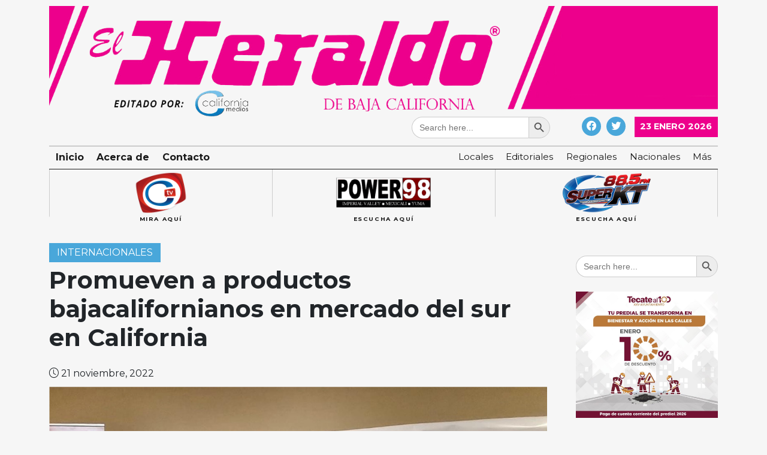

--- FILE ---
content_type: text/html; charset=UTF-8
request_url: https://californiamedios.com/promueven-a-productos-bajacalifornianos-en-mercado-del-sur-en-california/
body_size: 13510
content:
<!doctype html>
<html lang="es" prefix="og: http://ogp.me/ns# fb: http://ogp.me/ns/fb#">

<head>
    <meta charset="UTF-8">
    <meta name="viewport" content="width=device-width, initial-scale=1">
    <link rel="profile" href="https://gmpg.org/xfn/11">

    <!-- 	PLAYER OPEN -->
    <!-- Paste the following into the <head>  -->
    <script type="text/javascript" src="https://cdn.jsdelivr.net/npm/clappr@latest/dist/clappr.min.js"></script>

    <style>
        #clappr {
            width: 100%;
            height: 100%;
            position: relative;
            min-height: 320px;
            margin-bottom: 25px;
        }

        #clappr>div {
            width: 100%;
            height: 100%;
            position: absolute;
        }
    </style>

    <!-- 	PLAYER CLOSE -->

    <title>Promueven a productos bajacalifornianos en mercado del sur en California  &#8211; California Medios</title>
<script>window.koko_analytics = {"url":"https:\/\/californiamedios.com\/koko-analytics-collect.php","site_url":"https:\/\/californiamedios.com","post_id":38821,"use_cookie":1,"cookie_path":"\/"};</script><meta name='robots' content='max-image-preview:large' />
<link rel='dns-prefetch' href='//cdn.jsdelivr.net' />
<link rel='dns-prefetch' href='//www.googletagmanager.com' />
<link rel='dns-prefetch' href='//fonts.googleapis.com' />
<link rel='dns-prefetch' href='//pagead2.googlesyndication.com' />
<link rel="alternate" type="application/rss+xml" title="California Medios &raquo; Feed" href="https://californiamedios.com/feed/" />
<link rel="alternate" type="application/rss+xml" title="California Medios &raquo; RSS de los comentarios" href="https://californiamedios.com/comments/feed/" />
<link rel="alternate" type="application/rss+xml" title="California Medios &raquo; Promueven a productos bajacalifornianos en mercado del sur en California  RSS de los comentarios" href="https://californiamedios.com/promueven-a-productos-bajacalifornianos-en-mercado-del-sur-en-california/feed/" />
<link rel="alternate" title="oEmbed (JSON)" type="application/json+oembed" href="https://californiamedios.com/wp-json/oembed/1.0/embed?url=https%3A%2F%2Fcaliforniamedios.com%2Fpromueven-a-productos-bajacalifornianos-en-mercado-del-sur-en-california%2F" />
<link rel="alternate" title="oEmbed (XML)" type="text/xml+oembed" href="https://californiamedios.com/wp-json/oembed/1.0/embed?url=https%3A%2F%2Fcaliforniamedios.com%2Fpromueven-a-productos-bajacalifornianos-en-mercado-del-sur-en-california%2F&#038;format=xml" />
<style id='wp-img-auto-sizes-contain-inline-css'>
img:is([sizes=auto i],[sizes^="auto," i]){contain-intrinsic-size:3000px 1500px}
/*# sourceURL=wp-img-auto-sizes-contain-inline-css */
</style>
<style id='wp-emoji-styles-inline-css'>

	img.wp-smiley, img.emoji {
		display: inline !important;
		border: none !important;
		box-shadow: none !important;
		height: 1em !important;
		width: 1em !important;
		margin: 0 0.07em !important;
		vertical-align: -0.1em !important;
		background: none !important;
		padding: 0 !important;
	}
/*# sourceURL=wp-emoji-styles-inline-css */
</style>
<link rel='stylesheet' id='wp-block-library-css' href='https://californiamedios.com/wp-includes/css/dist/block-library/style.min.css?ver=6.9' media='all' />
<style id='wp-block-image-inline-css'>
.wp-block-image>a,.wp-block-image>figure>a{display:inline-block}.wp-block-image img{box-sizing:border-box;height:auto;max-width:100%;vertical-align:bottom}@media not (prefers-reduced-motion){.wp-block-image img.hide{visibility:hidden}.wp-block-image img.show{animation:show-content-image .4s}}.wp-block-image[style*=border-radius] img,.wp-block-image[style*=border-radius]>a{border-radius:inherit}.wp-block-image.has-custom-border img{box-sizing:border-box}.wp-block-image.aligncenter{text-align:center}.wp-block-image.alignfull>a,.wp-block-image.alignwide>a{width:100%}.wp-block-image.alignfull img,.wp-block-image.alignwide img{height:auto;width:100%}.wp-block-image .aligncenter,.wp-block-image .alignleft,.wp-block-image .alignright,.wp-block-image.aligncenter,.wp-block-image.alignleft,.wp-block-image.alignright{display:table}.wp-block-image .aligncenter>figcaption,.wp-block-image .alignleft>figcaption,.wp-block-image .alignright>figcaption,.wp-block-image.aligncenter>figcaption,.wp-block-image.alignleft>figcaption,.wp-block-image.alignright>figcaption{caption-side:bottom;display:table-caption}.wp-block-image .alignleft{float:left;margin:.5em 1em .5em 0}.wp-block-image .alignright{float:right;margin:.5em 0 .5em 1em}.wp-block-image .aligncenter{margin-left:auto;margin-right:auto}.wp-block-image :where(figcaption){margin-bottom:1em;margin-top:.5em}.wp-block-image.is-style-circle-mask img{border-radius:9999px}@supports ((-webkit-mask-image:none) or (mask-image:none)) or (-webkit-mask-image:none){.wp-block-image.is-style-circle-mask img{border-radius:0;-webkit-mask-image:url('data:image/svg+xml;utf8,<svg viewBox="0 0 100 100" xmlns="http://www.w3.org/2000/svg"><circle cx="50" cy="50" r="50"/></svg>');mask-image:url('data:image/svg+xml;utf8,<svg viewBox="0 0 100 100" xmlns="http://www.w3.org/2000/svg"><circle cx="50" cy="50" r="50"/></svg>');mask-mode:alpha;-webkit-mask-position:center;mask-position:center;-webkit-mask-repeat:no-repeat;mask-repeat:no-repeat;-webkit-mask-size:contain;mask-size:contain}}:root :where(.wp-block-image.is-style-rounded img,.wp-block-image .is-style-rounded img){border-radius:9999px}.wp-block-image figure{margin:0}.wp-lightbox-container{display:flex;flex-direction:column;position:relative}.wp-lightbox-container img{cursor:zoom-in}.wp-lightbox-container img:hover+button{opacity:1}.wp-lightbox-container button{align-items:center;backdrop-filter:blur(16px) saturate(180%);background-color:#5a5a5a40;border:none;border-radius:4px;cursor:zoom-in;display:flex;height:20px;justify-content:center;opacity:0;padding:0;position:absolute;right:16px;text-align:center;top:16px;width:20px;z-index:100}@media not (prefers-reduced-motion){.wp-lightbox-container button{transition:opacity .2s ease}}.wp-lightbox-container button:focus-visible{outline:3px auto #5a5a5a40;outline:3px auto -webkit-focus-ring-color;outline-offset:3px}.wp-lightbox-container button:hover{cursor:pointer;opacity:1}.wp-lightbox-container button:focus{opacity:1}.wp-lightbox-container button:focus,.wp-lightbox-container button:hover,.wp-lightbox-container button:not(:hover):not(:active):not(.has-background){background-color:#5a5a5a40;border:none}.wp-lightbox-overlay{box-sizing:border-box;cursor:zoom-out;height:100vh;left:0;overflow:hidden;position:fixed;top:0;visibility:hidden;width:100%;z-index:100000}.wp-lightbox-overlay .close-button{align-items:center;cursor:pointer;display:flex;justify-content:center;min-height:40px;min-width:40px;padding:0;position:absolute;right:calc(env(safe-area-inset-right) + 16px);top:calc(env(safe-area-inset-top) + 16px);z-index:5000000}.wp-lightbox-overlay .close-button:focus,.wp-lightbox-overlay .close-button:hover,.wp-lightbox-overlay .close-button:not(:hover):not(:active):not(.has-background){background:none;border:none}.wp-lightbox-overlay .lightbox-image-container{height:var(--wp--lightbox-container-height);left:50%;overflow:hidden;position:absolute;top:50%;transform:translate(-50%,-50%);transform-origin:top left;width:var(--wp--lightbox-container-width);z-index:9999999999}.wp-lightbox-overlay .wp-block-image{align-items:center;box-sizing:border-box;display:flex;height:100%;justify-content:center;margin:0;position:relative;transform-origin:0 0;width:100%;z-index:3000000}.wp-lightbox-overlay .wp-block-image img{height:var(--wp--lightbox-image-height);min-height:var(--wp--lightbox-image-height);min-width:var(--wp--lightbox-image-width);width:var(--wp--lightbox-image-width)}.wp-lightbox-overlay .wp-block-image figcaption{display:none}.wp-lightbox-overlay button{background:none;border:none}.wp-lightbox-overlay .scrim{background-color:#fff;height:100%;opacity:.9;position:absolute;width:100%;z-index:2000000}.wp-lightbox-overlay.active{visibility:visible}@media not (prefers-reduced-motion){.wp-lightbox-overlay.active{animation:turn-on-visibility .25s both}.wp-lightbox-overlay.active img{animation:turn-on-visibility .35s both}.wp-lightbox-overlay.show-closing-animation:not(.active){animation:turn-off-visibility .35s both}.wp-lightbox-overlay.show-closing-animation:not(.active) img{animation:turn-off-visibility .25s both}.wp-lightbox-overlay.zoom.active{animation:none;opacity:1;visibility:visible}.wp-lightbox-overlay.zoom.active .lightbox-image-container{animation:lightbox-zoom-in .4s}.wp-lightbox-overlay.zoom.active .lightbox-image-container img{animation:none}.wp-lightbox-overlay.zoom.active .scrim{animation:turn-on-visibility .4s forwards}.wp-lightbox-overlay.zoom.show-closing-animation:not(.active){animation:none}.wp-lightbox-overlay.zoom.show-closing-animation:not(.active) .lightbox-image-container{animation:lightbox-zoom-out .4s}.wp-lightbox-overlay.zoom.show-closing-animation:not(.active) .lightbox-image-container img{animation:none}.wp-lightbox-overlay.zoom.show-closing-animation:not(.active) .scrim{animation:turn-off-visibility .4s forwards}}@keyframes show-content-image{0%{visibility:hidden}99%{visibility:hidden}to{visibility:visible}}@keyframes turn-on-visibility{0%{opacity:0}to{opacity:1}}@keyframes turn-off-visibility{0%{opacity:1;visibility:visible}99%{opacity:0;visibility:visible}to{opacity:0;visibility:hidden}}@keyframes lightbox-zoom-in{0%{transform:translate(calc((-100vw + var(--wp--lightbox-scrollbar-width))/2 + var(--wp--lightbox-initial-left-position)),calc(-50vh + var(--wp--lightbox-initial-top-position))) scale(var(--wp--lightbox-scale))}to{transform:translate(-50%,-50%) scale(1)}}@keyframes lightbox-zoom-out{0%{transform:translate(-50%,-50%) scale(1);visibility:visible}99%{visibility:visible}to{transform:translate(calc((-100vw + var(--wp--lightbox-scrollbar-width))/2 + var(--wp--lightbox-initial-left-position)),calc(-50vh + var(--wp--lightbox-initial-top-position))) scale(var(--wp--lightbox-scale));visibility:hidden}}
/*# sourceURL=https://californiamedios.com/wp-includes/blocks/image/style.min.css */
</style>
<style id='wp-block-paragraph-inline-css'>
.is-small-text{font-size:.875em}.is-regular-text{font-size:1em}.is-large-text{font-size:2.25em}.is-larger-text{font-size:3em}.has-drop-cap:not(:focus):first-letter{float:left;font-size:8.4em;font-style:normal;font-weight:100;line-height:.68;margin:.05em .1em 0 0;text-transform:uppercase}body.rtl .has-drop-cap:not(:focus):first-letter{float:none;margin-left:.1em}p.has-drop-cap.has-background{overflow:hidden}:root :where(p.has-background){padding:1.25em 2.375em}:where(p.has-text-color:not(.has-link-color)) a{color:inherit}p.has-text-align-left[style*="writing-mode:vertical-lr"],p.has-text-align-right[style*="writing-mode:vertical-rl"]{rotate:180deg}
/*# sourceURL=https://californiamedios.com/wp-includes/blocks/paragraph/style.min.css */
</style>
<style id='global-styles-inline-css'>
:root{--wp--preset--aspect-ratio--square: 1;--wp--preset--aspect-ratio--4-3: 4/3;--wp--preset--aspect-ratio--3-4: 3/4;--wp--preset--aspect-ratio--3-2: 3/2;--wp--preset--aspect-ratio--2-3: 2/3;--wp--preset--aspect-ratio--16-9: 16/9;--wp--preset--aspect-ratio--9-16: 9/16;--wp--preset--color--black: #000000;--wp--preset--color--cyan-bluish-gray: #abb8c3;--wp--preset--color--white: #ffffff;--wp--preset--color--pale-pink: #f78da7;--wp--preset--color--vivid-red: #cf2e2e;--wp--preset--color--luminous-vivid-orange: #ff6900;--wp--preset--color--luminous-vivid-amber: #fcb900;--wp--preset--color--light-green-cyan: #7bdcb5;--wp--preset--color--vivid-green-cyan: #00d084;--wp--preset--color--pale-cyan-blue: #8ed1fc;--wp--preset--color--vivid-cyan-blue: #0693e3;--wp--preset--color--vivid-purple: #9b51e0;--wp--preset--gradient--vivid-cyan-blue-to-vivid-purple: linear-gradient(135deg,rgb(6,147,227) 0%,rgb(155,81,224) 100%);--wp--preset--gradient--light-green-cyan-to-vivid-green-cyan: linear-gradient(135deg,rgb(122,220,180) 0%,rgb(0,208,130) 100%);--wp--preset--gradient--luminous-vivid-amber-to-luminous-vivid-orange: linear-gradient(135deg,rgb(252,185,0) 0%,rgb(255,105,0) 100%);--wp--preset--gradient--luminous-vivid-orange-to-vivid-red: linear-gradient(135deg,rgb(255,105,0) 0%,rgb(207,46,46) 100%);--wp--preset--gradient--very-light-gray-to-cyan-bluish-gray: linear-gradient(135deg,rgb(238,238,238) 0%,rgb(169,184,195) 100%);--wp--preset--gradient--cool-to-warm-spectrum: linear-gradient(135deg,rgb(74,234,220) 0%,rgb(151,120,209) 20%,rgb(207,42,186) 40%,rgb(238,44,130) 60%,rgb(251,105,98) 80%,rgb(254,248,76) 100%);--wp--preset--gradient--blush-light-purple: linear-gradient(135deg,rgb(255,206,236) 0%,rgb(152,150,240) 100%);--wp--preset--gradient--blush-bordeaux: linear-gradient(135deg,rgb(254,205,165) 0%,rgb(254,45,45) 50%,rgb(107,0,62) 100%);--wp--preset--gradient--luminous-dusk: linear-gradient(135deg,rgb(255,203,112) 0%,rgb(199,81,192) 50%,rgb(65,88,208) 100%);--wp--preset--gradient--pale-ocean: linear-gradient(135deg,rgb(255,245,203) 0%,rgb(182,227,212) 50%,rgb(51,167,181) 100%);--wp--preset--gradient--electric-grass: linear-gradient(135deg,rgb(202,248,128) 0%,rgb(113,206,126) 100%);--wp--preset--gradient--midnight: linear-gradient(135deg,rgb(2,3,129) 0%,rgb(40,116,252) 100%);--wp--preset--font-size--small: 13px;--wp--preset--font-size--medium: 20px;--wp--preset--font-size--large: 36px;--wp--preset--font-size--x-large: 42px;--wp--preset--spacing--20: 0.44rem;--wp--preset--spacing--30: 0.67rem;--wp--preset--spacing--40: 1rem;--wp--preset--spacing--50: 1.5rem;--wp--preset--spacing--60: 2.25rem;--wp--preset--spacing--70: 3.38rem;--wp--preset--spacing--80: 5.06rem;--wp--preset--shadow--natural: 6px 6px 9px rgba(0, 0, 0, 0.2);--wp--preset--shadow--deep: 12px 12px 50px rgba(0, 0, 0, 0.4);--wp--preset--shadow--sharp: 6px 6px 0px rgba(0, 0, 0, 0.2);--wp--preset--shadow--outlined: 6px 6px 0px -3px rgb(255, 255, 255), 6px 6px rgb(0, 0, 0);--wp--preset--shadow--crisp: 6px 6px 0px rgb(0, 0, 0);}:where(.is-layout-flex){gap: 0.5em;}:where(.is-layout-grid){gap: 0.5em;}body .is-layout-flex{display: flex;}.is-layout-flex{flex-wrap: wrap;align-items: center;}.is-layout-flex > :is(*, div){margin: 0;}body .is-layout-grid{display: grid;}.is-layout-grid > :is(*, div){margin: 0;}:where(.wp-block-columns.is-layout-flex){gap: 2em;}:where(.wp-block-columns.is-layout-grid){gap: 2em;}:where(.wp-block-post-template.is-layout-flex){gap: 1.25em;}:where(.wp-block-post-template.is-layout-grid){gap: 1.25em;}.has-black-color{color: var(--wp--preset--color--black) !important;}.has-cyan-bluish-gray-color{color: var(--wp--preset--color--cyan-bluish-gray) !important;}.has-white-color{color: var(--wp--preset--color--white) !important;}.has-pale-pink-color{color: var(--wp--preset--color--pale-pink) !important;}.has-vivid-red-color{color: var(--wp--preset--color--vivid-red) !important;}.has-luminous-vivid-orange-color{color: var(--wp--preset--color--luminous-vivid-orange) !important;}.has-luminous-vivid-amber-color{color: var(--wp--preset--color--luminous-vivid-amber) !important;}.has-light-green-cyan-color{color: var(--wp--preset--color--light-green-cyan) !important;}.has-vivid-green-cyan-color{color: var(--wp--preset--color--vivid-green-cyan) !important;}.has-pale-cyan-blue-color{color: var(--wp--preset--color--pale-cyan-blue) !important;}.has-vivid-cyan-blue-color{color: var(--wp--preset--color--vivid-cyan-blue) !important;}.has-vivid-purple-color{color: var(--wp--preset--color--vivid-purple) !important;}.has-black-background-color{background-color: var(--wp--preset--color--black) !important;}.has-cyan-bluish-gray-background-color{background-color: var(--wp--preset--color--cyan-bluish-gray) !important;}.has-white-background-color{background-color: var(--wp--preset--color--white) !important;}.has-pale-pink-background-color{background-color: var(--wp--preset--color--pale-pink) !important;}.has-vivid-red-background-color{background-color: var(--wp--preset--color--vivid-red) !important;}.has-luminous-vivid-orange-background-color{background-color: var(--wp--preset--color--luminous-vivid-orange) !important;}.has-luminous-vivid-amber-background-color{background-color: var(--wp--preset--color--luminous-vivid-amber) !important;}.has-light-green-cyan-background-color{background-color: var(--wp--preset--color--light-green-cyan) !important;}.has-vivid-green-cyan-background-color{background-color: var(--wp--preset--color--vivid-green-cyan) !important;}.has-pale-cyan-blue-background-color{background-color: var(--wp--preset--color--pale-cyan-blue) !important;}.has-vivid-cyan-blue-background-color{background-color: var(--wp--preset--color--vivid-cyan-blue) !important;}.has-vivid-purple-background-color{background-color: var(--wp--preset--color--vivid-purple) !important;}.has-black-border-color{border-color: var(--wp--preset--color--black) !important;}.has-cyan-bluish-gray-border-color{border-color: var(--wp--preset--color--cyan-bluish-gray) !important;}.has-white-border-color{border-color: var(--wp--preset--color--white) !important;}.has-pale-pink-border-color{border-color: var(--wp--preset--color--pale-pink) !important;}.has-vivid-red-border-color{border-color: var(--wp--preset--color--vivid-red) !important;}.has-luminous-vivid-orange-border-color{border-color: var(--wp--preset--color--luminous-vivid-orange) !important;}.has-luminous-vivid-amber-border-color{border-color: var(--wp--preset--color--luminous-vivid-amber) !important;}.has-light-green-cyan-border-color{border-color: var(--wp--preset--color--light-green-cyan) !important;}.has-vivid-green-cyan-border-color{border-color: var(--wp--preset--color--vivid-green-cyan) !important;}.has-pale-cyan-blue-border-color{border-color: var(--wp--preset--color--pale-cyan-blue) !important;}.has-vivid-cyan-blue-border-color{border-color: var(--wp--preset--color--vivid-cyan-blue) !important;}.has-vivid-purple-border-color{border-color: var(--wp--preset--color--vivid-purple) !important;}.has-vivid-cyan-blue-to-vivid-purple-gradient-background{background: var(--wp--preset--gradient--vivid-cyan-blue-to-vivid-purple) !important;}.has-light-green-cyan-to-vivid-green-cyan-gradient-background{background: var(--wp--preset--gradient--light-green-cyan-to-vivid-green-cyan) !important;}.has-luminous-vivid-amber-to-luminous-vivid-orange-gradient-background{background: var(--wp--preset--gradient--luminous-vivid-amber-to-luminous-vivid-orange) !important;}.has-luminous-vivid-orange-to-vivid-red-gradient-background{background: var(--wp--preset--gradient--luminous-vivid-orange-to-vivid-red) !important;}.has-very-light-gray-to-cyan-bluish-gray-gradient-background{background: var(--wp--preset--gradient--very-light-gray-to-cyan-bluish-gray) !important;}.has-cool-to-warm-spectrum-gradient-background{background: var(--wp--preset--gradient--cool-to-warm-spectrum) !important;}.has-blush-light-purple-gradient-background{background: var(--wp--preset--gradient--blush-light-purple) !important;}.has-blush-bordeaux-gradient-background{background: var(--wp--preset--gradient--blush-bordeaux) !important;}.has-luminous-dusk-gradient-background{background: var(--wp--preset--gradient--luminous-dusk) !important;}.has-pale-ocean-gradient-background{background: var(--wp--preset--gradient--pale-ocean) !important;}.has-electric-grass-gradient-background{background: var(--wp--preset--gradient--electric-grass) !important;}.has-midnight-gradient-background{background: var(--wp--preset--gradient--midnight) !important;}.has-small-font-size{font-size: var(--wp--preset--font-size--small) !important;}.has-medium-font-size{font-size: var(--wp--preset--font-size--medium) !important;}.has-large-font-size{font-size: var(--wp--preset--font-size--large) !important;}.has-x-large-font-size{font-size: var(--wp--preset--font-size--x-large) !important;}
/*# sourceURL=global-styles-inline-css */
</style>

<style id='classic-theme-styles-inline-css'>
/*! This file is auto-generated */
.wp-block-button__link{color:#fff;background-color:#32373c;border-radius:9999px;box-shadow:none;text-decoration:none;padding:calc(.667em + 2px) calc(1.333em + 2px);font-size:1.125em}.wp-block-file__button{background:#32373c;color:#fff;text-decoration:none}
/*# sourceURL=/wp-includes/css/classic-themes.min.css */
</style>
<link rel='stylesheet' id='contact-form-7-css' href='https://californiamedios.com/wp-content/plugins/contact-form-7/includes/css/styles.css?ver=6.0' media='all' />
<link rel='stylesheet' id='ivory-search-styles-css' href='https://californiamedios.com/wp-content/plugins/add-search-to-menu/public/css/ivory-search.min.css?ver=5.5.8' media='all' />
<link rel='stylesheet' id='california-medios-style-css' href='https://californiamedios.com/wp-content/themes/california-medios/style.css?ver=1.0.0' media='all' />
<link rel='stylesheet' id='cm-main-style-css' href='https://californiamedios.com/wp-content/themes/california-medios/css/main.css?ver=6.9' media='all' />
<link rel='stylesheet' id='bootstrap-icons-css' href='https://cdn.jsdelivr.net/npm/bootstrap-icons@1.5.0/font/bootstrap-icons.css?ver=6.9' media='all' />
<link rel='stylesheet' id='Montserrat-css' href='https://fonts.googleapis.com/css2?family=Montserrat%3Awght%40300%3B400%3B700&#038;display=swap&#038;ver=6.9' media='all' />
<script src="https://californiamedios.com/wp-includes/js/jquery/jquery.min.js?ver=3.7.1" id="jquery-core-js"></script>
<script src="https://californiamedios.com/wp-includes/js/jquery/jquery-migrate.min.js?ver=3.4.1" id="jquery-migrate-js"></script>

<!-- Google tag (gtag.js) snippet added by Site Kit -->
<!-- Fragmento de código de Google Analytics añadido por Site Kit -->
<script src="https://www.googletagmanager.com/gtag/js?id=GT-5MJL3B3" id="google_gtagjs-js" async></script>
<script id="google_gtagjs-js-after">
window.dataLayer = window.dataLayer || [];function gtag(){dataLayer.push(arguments);}
gtag("set","linker",{"domains":["californiamedios.com"]});
gtag("js", new Date());
gtag("set", "developer_id.dZTNiMT", true);
gtag("config", "GT-5MJL3B3", {"googlesitekit_post_type":"post"});
//# sourceURL=google_gtagjs-js-after
</script>
<link rel="https://api.w.org/" href="https://californiamedios.com/wp-json/" /><link rel="alternate" title="JSON" type="application/json" href="https://californiamedios.com/wp-json/wp/v2/posts/38821" /><link rel="EditURI" type="application/rsd+xml" title="RSD" href="https://californiamedios.com/xmlrpc.php?rsd" />
<meta name="generator" content="WordPress 6.9" />
<link rel="canonical" href="https://californiamedios.com/promueven-a-productos-bajacalifornianos-en-mercado-del-sur-en-california/" />
<link rel='shortlink' href='https://californiamedios.com/?p=38821' />
<meta name="generator" content="Site Kit by Google 1.170.0" /><link rel="pingback" href="https://californiamedios.com/xmlrpc.php">
<!-- Metaetiquetas de Google AdSense añadidas por Site Kit -->
<meta name="google-adsense-platform-account" content="ca-host-pub-2644536267352236">
<meta name="google-adsense-platform-domain" content="sitekit.withgoogle.com">
<!-- Acabar con las metaetiquetas de Google AdSense añadidas por Site Kit -->

<!-- BEGIN Clicky Analytics v2.2.3 Tracking - https://deconf.com/clicky-analytics-dashboard-wordpress/ -->
<script type="text/javascript">
  var clicky_custom = clicky_custom || {};
  clicky_custom.outbound_pattern = ['/go/','/out/'];
</script>

<script async src="//static.getclicky.com/101408776.js"></script>

<!-- END Clicky Analytics v2.2.3 Tracking - https://deconf.com/clicky-analytics-dashboard-wordpress/ -->

		<style type="text/css">
					.site-title a,
			.site-description {
				color: #33a4dd;
			}
				</style>
		<style id="custom-background-css">
body.custom-background { background-color: #f6f6f6; }
</style>
	
<!-- Fragmento de código de Google Adsense añadido por Site Kit -->
<script async src="https://pagead2.googlesyndication.com/pagead/js/adsbygoogle.js?client=ca-pub-2109765532636240&amp;host=ca-host-pub-2644536267352236" crossorigin="anonymous"></script>

<!-- Final del fragmento de código de Google Adsense añadido por Site Kit -->

<!-- START - Open Graph and Twitter Card Tags 3.3.3 -->
 <!-- Facebook Open Graph -->
  <meta property="og:locale" content="es_MX"/>
  <meta property="og:site_name" content="California Medios"/>
  <meta property="og:title" content="Promueven a productos bajacalifornianos en mercado del sur en California "/>
  <meta property="og:url" content="https://californiamedios.com/promueven-a-productos-bajacalifornianos-en-mercado-del-sur-en-california/"/>
  <meta property="og:type" content="article"/>
  <meta property="og:description" content="Refuerzan lazos con consulados de México en California y cadenas comerciales 



CALIFORNIA.- Con el propósito de establecer lazos de cooperación entre compradores, productores y organismos gubernamentales de México y California, la Secretaría de Economía e Innovación (SEI), estuvo presente en un ev"/>
  <meta property="og:image" content="https://californiamedios.com/wp-content/plugins/wonderm00ns-simple-facebook-open-graph-tags/fbimg.php?is_home=0&amp;is_front_page=0&amp;object_type=post&amp;post_id=38821&amp;object_id=38821&amp;img=https%253A%252F%252Fcaliforniamedios.com%252Fwp-content%252Fuploads%252F2022%252F11%252F84B8BD16-7CF0-45FA-ACD9-6637E2A281AC.jpeg"/>
  <meta property="og:image:url" content="https://californiamedios.com/wp-content/plugins/wonderm00ns-simple-facebook-open-graph-tags/fbimg.php?is_home=0&amp;is_front_page=0&amp;object_type=post&amp;post_id=38821&amp;object_id=38821&amp;img=https%253A%252F%252Fcaliforniamedios.com%252Fwp-content%252Fuploads%252F2022%252F11%252F84B8BD16-7CF0-45FA-ACD9-6637E2A281AC.jpeg"/>
  <meta property="og:image:secure_url" content="https://californiamedios.com/wp-content/plugins/wonderm00ns-simple-facebook-open-graph-tags/fbimg.php?is_home=0&amp;is_front_page=0&amp;object_type=post&amp;post_id=38821&amp;object_id=38821&amp;img=https%253A%252F%252Fcaliforniamedios.com%252Fwp-content%252Fuploads%252F2022%252F11%252F84B8BD16-7CF0-45FA-ACD9-6637E2A281AC.jpeg"/>
  <meta property="og:image:width" content="1200"/>
  <meta property="og:image:height" content="630"/>
  <meta property="article:published_time" content="2022-11-21T05:40:49-08:00"/>
  <meta property="article:modified_time" content="2022-11-21T05:40:49-08:00" />
  <meta property="og:updated_time" content="2022-11-21T05:40:49-08:00" />
  <meta property="article:section" content="Internacionales"/>
  <meta property="article:publisher" content="https://www.facebook.com/CaliforniaMedios"/>
 <!-- Google+ / Schema.org -->
 <!-- Twitter Cards -->
  <meta name="twitter:title" content="Promueven a productos bajacalifornianos en mercado del sur en California "/>
  <meta name="twitter:url" content="https://californiamedios.com/promueven-a-productos-bajacalifornianos-en-mercado-del-sur-en-california/"/>
  <meta name="twitter:description" content="Refuerzan lazos con consulados de México en California y cadenas comerciales 



CALIFORNIA.- Con el propósito de establecer lazos de cooperación entre compradores, productores y organismos gubernamentales de México y California, la Secretaría de Economía e Innovación (SEI), estuvo presente en un ev"/>
  <meta name="twitter:image" content="https://californiamedios.com/wp-content/plugins/wonderm00ns-simple-facebook-open-graph-tags/fbimg.php?is_home=0&amp;is_front_page=0&amp;object_type=post&amp;post_id=38821&amp;object_id=38821&amp;img=https%253A%252F%252Fcaliforniamedios.com%252Fwp-content%252Fuploads%252F2022%252F11%252F84B8BD16-7CF0-45FA-ACD9-6637E2A281AC.jpeg"/>
  <meta name="twitter:card" content="summary_large_image"/>
  <meta name="twitter:site" content="@californiamedio"/>
 <!-- SEO -->
 <!-- Misc. tags -->
 <!-- is_singular | image overlay -->
<!-- END - Open Graph and Twitter Card Tags 3.3.3 -->
	
</head>

<body class="wp-singular post-template-default single single-post postid-38821 single-format-standard custom-background wp-custom-logo wp-theme-california-medios california-medios">
            <div id="fb-root"></div>
        <script async defer crossorigin="anonymous" src="https://connect.facebook.net/es_LA/sdk.js#xfbml=1&version=v10.0&appId=252050051810474&autoLogAppEvents=1" nonce="Ds9oK0Lo"></script>
            <div id="page" class="site">
        <a class="skip-link screen-reader-text" href="#primary">Skip to content</a>

        <header id="masthead" class="site-header">






            <div class="container">
                                    <div class="site-header__grid site-header__grid--full">
                        <div class="site-branding">
							<a href="https://californiamedios.com/">
                            <img width="1497" height="248" src="https://californiamedios.com/wp-content/uploads/2022/10/california_medios_header.png" class="w-100" alt="" decoding="async" fetchpriority="high" srcset="https://californiamedios.com/wp-content/uploads/2022/10/california_medios_header.png 1497w, https://californiamedios.com/wp-content/uploads/2022/10/california_medios_header-300x50.png 300w, https://californiamedios.com/wp-content/uploads/2022/10/california_medios_header-1024x170.png 1024w, https://californiamedios.com/wp-content/uploads/2022/10/california_medios_header-768x127.png 768w" sizes="(max-width: 1497px) 100vw, 1497px" />							</a>
                        </div>
                        <div class="site-actions d-flex justify-content-end">
                            <div class="site-actions__search">
                                <form  class="is-search-form is-form-style is-form-style-3 is-form-id-4531 " action="https://californiamedios.com/" method="get" role="search" ><label for="is-search-input-4531"><span class="is-screen-reader-text">Search for:</span><input  type="search" id="is-search-input-4531" name="s" value="" class="is-search-input" placeholder="Search here..." autocomplete=off /></label><button type="submit" class="is-search-submit"><span class="is-screen-reader-text">Search Button</span><span class="is-search-icon"><svg focusable="false" aria-label="Search" xmlns="http://www.w3.org/2000/svg" viewBox="0 0 24 24" width="24px"><path d="M15.5 14h-.79l-.28-.27C15.41 12.59 16 11.11 16 9.5 16 5.91 13.09 3 9.5 3S3 5.91 3 9.5 5.91 16 9.5 16c1.61 0 3.09-.59 4.23-1.57l.27.28v.79l5 4.99L20.49 19l-4.99-5zm-6 0C7.01 14 5 11.99 5 9.5S7.01 5 9.5 5 14 7.01 14 9.5 11.99 14 9.5 14z"></path></svg></span></button><input type="hidden" name="id" value="4531" /></form>                            </div>
                            <div class="site-actions__social-media">
                                <ul class="social-media__links">
                                                                            <li><a href="https://www.facebook.com/CaliforniaMedios" target="_blank" rel="noopener" class="rounded-circle"><i class="bi bi-facebook"></i></a></li>
                                                                                                                <li><a href="https://twitter.com/heraldo_bc" target="_blank" rel="noopener" class="rounded-circle"><i class="bi bi-twitter"></i></a></li>
                                                                                                        </ul>
                            </div>
                            <div class="site-actions__zaitung-date">
                                23 enero 2026                            </div>
                        </div>
                        <div class="site-navigation-bar">
                            <nav id="site-navigation" class="main-navigation">
                                <button class="menu-toggle" aria-controls="primary-menu" aria-expanded="false"><i class="bi bi-list"></i></button>
                                <div class="primary-menu-container">
                                    <div class="category-nav"><ul class="category-nav__list"><li><a href="https://californiamedios.com/category/locales/">Locales</a></li><li><a href="https://californiamedios.com/category/editoriales/">Editoriales</a></li><li><a href="https://californiamedios.com/category/regionales/">Regionales</a></li><li><a href="https://californiamedios.com/category/nacionales/">Nacionales</a></li><li><a href="#">Más</a><ul class="category-nav__list__dropdown"><li><a href="https://californiamedios.com/category/internacionales/">Internacionales</a></li><li><a href="https://californiamedios.com/category/salud/">Salud</a></li><li><a href="https://californiamedios.com/category/deportes/">Deportes</a></li><li><a href="https://californiamedios.com/category/policiaca/">Policiaca</a></li><li><a href="https://californiamedios.com/category/cultura-y-sociedad/">Cultura y Sociedad</a></li><li><a href="https://californiamedios.com/category/politica-y-economia/">Política y Economía</a></li><li><a href="https://californiamedios.com/category/espectaculos/">Espectáculos</a></li><li><a href="https://californiamedios.com/category/sin-categoria/">mexico</a></li><li><a href="https://californiamedios.com/category/ciencia-y-tecnologia/">Ciencia Y Tecnología</a></li><li><a href="https://californiamedios.com/category/notas-curiosas/">Notas Curiosas</a></li><li><a href="https://californiamedios.com/category/tecate/">Tecate</a></li></li></ul></ul></div>                                    <div class="menu-menu-principal-container"><ul id="primary-menu" class="nav-menu"><li id="menu-item-15" class="menu-item menu-item-type-custom menu-item-object-custom menu-item-home menu-item-15"><a href="http://californiamedios.com/">Inicio</a></li>
<li id="menu-item-16" class="menu-item menu-item-type-post_type menu-item-object-page menu-item-16"><a href="https://californiamedios.com/acerca-de/">Acerca de</a></li>
<li id="menu-item-18" class="menu-item menu-item-type-post_type menu-item-object-page menu-item-18"><a href="https://californiamedios.com/contacto/">Contacto</a></li>
</ul></div>                                </div>
                            </nav><!-- #site-navigation -->
                        </div>
                    </div>
                                <div class="streaming-nav">
                    <a href="#" id="streamCtv"><img src="https://californiamedios.com/wp-content/themes/california-medios/assets/img/cmtv.png" alt="">
                        <span>Mira aquí</span></a>
                    <a href="#" id="stationPwr"><img src="https://californiamedios.com/wp-content/themes/california-medios/assets/img/pwr98.png" alt="">
                        <span>Escucha aquí</span></a>
                    <a href="#" id="stationKt"><img src="https://californiamedios.com/wp-content/themes/california-medios/assets/img/skt.png" alt="">
                        <span>Escucha aquí</span></a>
                </div>
            </div>



        </header><!-- #masthead -->
<main id="primary" class="site-main">

    <div class="container">
        <div class="row">
            <div class="col-md-9 py-5">
                
<article id="post-38821" class="post-38821 post type-post status-publish format-standard has-post-thumbnail hentry category-internacionales tag-sei tag-california tag-bajacalifornianos tag-mercados">

        <div class="single-entry">
        <div class="single-entry__header">
            <div class="single-entry__header__category"><span class="cat-links"><a href="https://californiamedios.com/category/internacionales/" rel="category tag">Internacionales</a></span></div>
            <h1 class="single-entry__header__title">Promueven a productos bajacalifornianos en mercado del sur en California </h1>            <div class="single-entry__header__time"><span class="posted-on"><i class="bi bi-clock"></i> <time class="entry-date published updated" datetime="2022-11-21T05:40:49-08:00">21 noviembre, 2022</time></span></div>
        </div>
        
<div class="post-thumbnail">
    <img width="1284" height="739" src="https://californiamedios.com/wp-content/uploads/2022/11/84B8BD16-7CF0-45FA-ACD9-6637E2A281AC.jpeg" class="attachment-post-thumbnail size-post-thumbnail wp-post-image" alt="" decoding="async" srcset="https://californiamedios.com/wp-content/uploads/2022/11/84B8BD16-7CF0-45FA-ACD9-6637E2A281AC.jpeg 1284w, https://californiamedios.com/wp-content/uploads/2022/11/84B8BD16-7CF0-45FA-ACD9-6637E2A281AC-300x173.jpeg 300w, https://californiamedios.com/wp-content/uploads/2022/11/84B8BD16-7CF0-45FA-ACD9-6637E2A281AC-1024x589.jpeg 1024w, https://californiamedios.com/wp-content/uploads/2022/11/84B8BD16-7CF0-45FA-ACD9-6637E2A281AC-768x442.jpeg 768w" sizes="(max-width: 1284px) 100vw, 1284px" /></div><!-- .post-thumbnail -->

        <div class="single-entry__body">
            <div class="w-100 pl-5">
                
<p>Refuerzan lazos con consulados de México en California y cadenas comerciales&nbsp;</p>



<p>CALIFORNIA.- Con el propósito de establecer lazos de cooperación entre compradores, productores y organismos gubernamentales de México y California, la Secretaría de Economía e Innovación (SEI), estuvo presente en un evento organizado por la Cámara de Comercio Hispana del Condado de Orange, que tuvo lugar en la famosa cadena de mercados NorthGate en Anaheim, informó Michelle Guerrero Jaimes, subsecretaria de Fomento Económico. &nbsp;</p>



<p>“Nuestros programas consideran todas las etapas de vida de las empresas y hay algunas que ya están preparadas para incursionar en nuevos mercados, en este caso del sector alimenticio y restaurantero”, explicó. &nbsp;</p>



<p>Durante el encuentro hubo oportunidad de vincularse con representantes de los consulados mexicanos de Los Ángeles, Riverside y Anaheim que tienen disposición de apoyar en misiones comerciales de empresas mexicanas a Estados Unidos.&nbsp;</p>



<p>Por su parte, la Cámara de Comercio del Condado representa los intereses y brinda acceso a 30 mil negocios de origen hispano, facilita la vinculación, la gestión legislativa, acceso a capital, entre otros. Además, busca crear una buena imagen y aprecio de la importancia del mercado hispano. &nbsp;</p>



<p>Con la cadena de mercados especializada en productos mexicanos NorthGate, el Gobierno Estatal ha acercado empresas y se han tenido algunos casos de éxito como “Salsas La Perrona”. &nbsp;&nbsp;</p>



<p>“Es importante conocer nuevas estrategias y tener alianzas internacionales para ofrecer a los empresarios de Baja California alternativas para expandir su mercado”, comentó el director de Emprendimiento y Desarrollo Empresaria de SEI, Luis Roberto Ochoa.&nbsp;&nbsp;&nbsp;&nbsp; &nbsp;&nbsp;</p>



<p>Añadió que continuamente se convoca a emprendedores y al empresariado a participar con programas de capacitación, eventos, creación de redes de negocios&nbsp;&nbsp; ya que agregan de forma directa conocimiento, innovación y excelentes alianzas empresariales.&nbsp;</p>
            </div>
        </div>
    </div>
	
</article><!-- #post-38821 -->
	<nav class="navigation post-navigation" aria-label="Entradas">
		<h2 class="screen-reader-text">Navegación de entradas</h2>
		<div class="nav-links"><div class="nav-previous"><a href="https://californiamedios.com/la-vacuna-antigripal-puede-reducir-el-riesgo-de-accidentes-cerebrovasculares-en-adultos/" rel="prev"><span class="nav-subtitle">Previous:</span> <span class="nav-title">¿La vacuna antigripal puede reducir el riesgo de accidentes cerebrovasculares en adultos?</span></a></div><div class="nav-next"><a href="https://californiamedios.com/secretario-de-hacienda-presenta-glosa-de-informe-de-gobierno-estatal-ante-la-chyp/" rel="next"><span class="nav-subtitle">Next:</span> <span class="nav-title"><strong>Secretario de Hacienda presenta Glosa de informe de gobierno estatal ante la CHyP </strong></span></a></div></div>
	</nav><div class="fb-comments" data-href="https://californiamedios.com/promueven-a-productos-bajacalifornianos-en-mercado-del-sur-en-california/" data-width="100%" data-numposts="5"></div>            </div>
            <div class="col-md-3">
                
<aside id="secondary" class="widget-area">
	<section id="search-2" class="widget widget_search"><form  class="is-search-form is-form-style is-form-style-3 is-form-id-4531 " action="https://californiamedios.com/" method="get" role="search" ><label for="is-search-input-4531"><span class="is-screen-reader-text">Search for:</span><input  type="search" id="is-search-input-4531" name="s" value="" class="is-search-input" placeholder="Search here..." autocomplete=off /></label><button type="submit" class="is-search-submit"><span class="is-screen-reader-text">Search Button</span><span class="is-search-icon"><svg focusable="false" aria-label="Search" xmlns="http://www.w3.org/2000/svg" viewBox="0 0 24 24" width="24px"><path d="M15.5 14h-.79l-.28-.27C15.41 12.59 16 11.11 16 9.5 16 5.91 13.09 3 9.5 3S3 5.91 3 9.5 5.91 16 9.5 16c1.61 0 3.09-.59 4.23-1.57l.27.28v.79l5 4.99L20.49 19l-4.99-5zm-6 0C7.01 14 5 11.99 5 9.5S7.01 5 9.5 5 14 7.01 14 9.5 11.99 14 9.5 14z"></path></svg></span></button></form></section><section id="block-5" class="widget widget_block widget_media_image">
<figure class="wp-block-image size-full"><img loading="lazy" decoding="async" width="900" height="800" src="https://californiamedios.com/wp-content/uploads/2026/01/48ac255a-c196-4d7a-bf9f-5f89ec01f5bf.jpeg" alt="" class="wp-image-143833" srcset="https://californiamedios.com/wp-content/uploads/2026/01/48ac255a-c196-4d7a-bf9f-5f89ec01f5bf.jpeg 900w, https://californiamedios.com/wp-content/uploads/2026/01/48ac255a-c196-4d7a-bf9f-5f89ec01f5bf-300x267.jpeg 300w, https://californiamedios.com/wp-content/uploads/2026/01/48ac255a-c196-4d7a-bf9f-5f89ec01f5bf-768x683.jpeg 768w" sizes="auto, (max-width: 900px) 100vw, 900px" /></figure>
</section><section id="block-7" class="widget widget_block widget_media_image">
<figure class="wp-block-image size-full is-resized"><img loading="lazy" decoding="async" width="2560" height="2560" src="https://californiamedios.com/wp-content/uploads/2025/08/banner-sindicatura-scaled.jpg" alt="" class="wp-image-123134" style="width:691px;height:auto" srcset="https://californiamedios.com/wp-content/uploads/2025/08/banner-sindicatura-scaled.jpg 2560w, https://californiamedios.com/wp-content/uploads/2025/08/banner-sindicatura-300x300.jpg 300w, https://californiamedios.com/wp-content/uploads/2025/08/banner-sindicatura-1024x1024.jpg 1024w, https://californiamedios.com/wp-content/uploads/2025/08/banner-sindicatura-150x150.jpg 150w, https://californiamedios.com/wp-content/uploads/2025/08/banner-sindicatura-768x768.jpg 768w, https://californiamedios.com/wp-content/uploads/2025/08/banner-sindicatura-1536x1536.jpg 1536w, https://californiamedios.com/wp-content/uploads/2025/08/banner-sindicatura-2048x2048.jpg 2048w" sizes="auto, (max-width: 2560px) 100vw, 2560px" /></figure>
</section>
		<section id="recent-posts-2" class="widget widget_recent_entries">
		<h2 class="widget-title">Entradas recientes</h2>
		<ul>
											<li>
					<a href="https://californiamedios.com/ucrania-y-rusia-cerraron-en-abu-dabi-la-primera-jornada-de-conversaciones-directas-sobre-el-plan-de-paz-de-estados-unidos/">Ucrania y Rusia cerraron en Abu Dabi la primera jornada de conversaciones directas sobre el plan de paz de Estados Unidos</a>
									</li>
											<li>
					<a href="https://californiamedios.com/polemica-en-el-half-time-bad-bunny-usara-vestido-para-hacer-gran-homenaje-en-el-sb-lx/">¿Polémica en el Half-Time? Bad Bunny usará vestido para hacer gran homenaje en el SB LX</a>
									</li>
											<li>
					<a href="https://californiamedios.com/operativo-interinstitucional-refuerza-la-seguridad-en-tecate-hay-siete-personas-detenidas-y-armas-aseguradas/">Operativo interinstitucional refuerza la seguridad en Tecate; hay siete personas detenidas y armas aseguradas</a>
									</li>
											<li>
					<a href="https://californiamedios.com/el-fenomeno-musical-de-kpop-demon-hunters-conquista-la-academia-con-doble-nominacion-al-oscar/">El fenómeno musical de “KPop Demon Hunters” conquista la Academia con doble nominación al Oscar </a>
									</li>
											<li>
					<a href="https://californiamedios.com/reventa-de-boletos-de-bts-en-mexico-alcanza-los-100-mil-pesos-antes-de-venta-general/">Reventa de boletos de BTS en México alcanza los 100 mil pesos antes de venta general </a>
									</li>
					</ul>

		</section><section id="categories-2" class="widget widget_categories"><h2 class="widget-title">Categorías</h2>
			<ul>
					<li class="cat-item cat-item-520"><a href="https://californiamedios.com/category/locales/">Locales</a>
</li>
	<li class="cat-item cat-item-408"><a href="https://californiamedios.com/category/editoriales/">Editoriales</a>
</li>
	<li class="cat-item cat-item-12"><a href="https://californiamedios.com/category/regionales/">Regionales</a>
</li>
	<li class="cat-item cat-item-13"><a href="https://californiamedios.com/category/nacionales/">Nacionales</a>
</li>
	<li class="cat-item cat-item-14"><a href="https://californiamedios.com/category/internacionales/">Internacionales</a>
</li>
	<li class="cat-item cat-item-26"><a href="https://californiamedios.com/category/salud/">Salud</a>
</li>
	<li class="cat-item cat-item-16"><a href="https://californiamedios.com/category/deportes/">Deportes</a>
</li>
	<li class="cat-item cat-item-4"><a href="https://californiamedios.com/category/policiaca/">Policiaca</a>
</li>
	<li class="cat-item cat-item-22"><a href="https://californiamedios.com/category/cultura-y-sociedad/">Cultura y Sociedad</a>
</li>
	<li class="cat-item cat-item-144"><a href="https://californiamedios.com/category/politica-y-economia/">Política y Economía</a>
</li>
	<li class="cat-item cat-item-21"><a href="https://californiamedios.com/category/espectaculos/">Espectáculos</a>
</li>
	<li class="cat-item cat-item-1"><a href="https://californiamedios.com/category/sin-categoria/">mexico</a>
</li>
	<li class="cat-item cat-item-25"><a href="https://californiamedios.com/category/ciencia-y-tecnologia/">Ciencia Y Tecnología</a>
</li>
	<li class="cat-item cat-item-15"><a href="https://californiamedios.com/category/notas-curiosas/">Notas Curiosas</a>
</li>
	<li class="cat-item cat-item-419"><a href="https://californiamedios.com/category/tecate/">Tecate</a>
</li>
			</ul>

			</section><section id="block-13" class="widget widget_block widget_media_image"></section><section id="block-14" class="widget widget_block widget_media_image">
<figure class="wp-block-image size-full is-resized"><img loading="lazy" decoding="async" width="400" height="400" src="https://californiamedios.com/wp-content/uploads/2025/11/zoo-invierno-2025.jpg" alt="" class="wp-image-135547" style="width:656px;height:auto" srcset="https://californiamedios.com/wp-content/uploads/2025/11/zoo-invierno-2025.jpg 400w, https://californiamedios.com/wp-content/uploads/2025/11/zoo-invierno-2025-300x300.jpg 300w, https://californiamedios.com/wp-content/uploads/2025/11/zoo-invierno-2025-150x150.jpg 150w" sizes="auto, (max-width: 400px) 100vw, 400px" /></figure>
</section></aside><!-- #secondary -->
            </div>
        </div>
    </div>

</main><!-- #main -->


<section id="cat-subscribe" class="banner-suscribete">
    <div class="container">
        <div class="row py-5">
            <div class="col-md-12">
                <h3 class="subtitle mb-4 text-center">Suscríbete</h3>
                <script>(function() {
	window.mc4wp = window.mc4wp || {
		listeners: [],
		forms: {
			on: function(evt, cb) {
				window.mc4wp.listeners.push(
					{
						event   : evt,
						callback: cb
					}
				);
			}
		}
	}
})();
</script><!-- Mailchimp for WordPress v4.9.19 - https://wordpress.org/plugins/mailchimp-for-wp/ --><form id="mc4wp-form-1" class="mc4wp-form mc4wp-form-4532" method="post" data-id="4532" data-name="Suscribete" ><div class="mc4wp-form-fields"><p>
	<label>Correo: 
		<input type="email" name="EMAIL" placeholder="Tu email" required />
</label>
</p>

<p>
	<input type="submit" value="Suscribirme" />
</p></div><label style="display: none !important;">Leave this field empty if you're human: <input type="text" name="_mc4wp_honeypot" value="" tabindex="-1" autocomplete="off" /></label><input type="hidden" name="_mc4wp_timestamp" value="1769236054" /><input type="hidden" name="_mc4wp_form_id" value="4532" /><input type="hidden" name="_mc4wp_form_element_id" value="mc4wp-form-1" /><div class="mc4wp-response"></div></form><!-- / Mailchimp for WordPress Plugin -->            </div>
        </div>
    </div>
</section>

<footer id="colophon" class="site-footer">
    <div class="container">
        <div class="row pt-5 pb-4">
            <div class="col-lg-2 col-md-12">
                <img src="https://californiamedios.com/wp-content/themes/california-medios/assets/img/camewhite.png" alt=""
                    class="w-75 d-block mx-auto my-4" style="max-width:220px;">
            </div>
            <div class="col-lg-4 col-md-5 col-sm-6">
                <div class="cm-cats"><h4>Categorias populares</h4><ul class="cm-cats__list"><li><a href="https://californiamedios.com/category/locales/">Locales</a></li><li><a href="https://californiamedios.com/category/editoriales/">Editoriales</a></li><li><a href="https://californiamedios.com/category/regionales/">Regionales</a></li><li><a href="https://californiamedios.com/category/nacionales/">Nacionales</a></li><li><a href="https://californiamedios.com/category/internacionales/">Internacionales</a></li><li><a href="https://californiamedios.com/category/salud/">Salud</a></li><li><a href="https://californiamedios.com/category/deportes/">Deportes</a></li><li><a href="https://californiamedios.com/category/policiaca/">Policiaca</a></li><li><a href="https://californiamedios.com/category/cultura-y-sociedad/">Cultura y Sociedad</a></li><li><a href="https://californiamedios.com/category/politica-y-economia/">Política y Economía</a></li></ul></div>            </div>
            <div class="col-lg-4 col-md-4 col-sm-6">
                <h4>Nosotros</h4>
                <div class="menu-menu-principal-container"><ul id="primary-menu" class="nav-menu"><li class="menu-item menu-item-type-custom menu-item-object-custom menu-item-home menu-item-15"><a href="http://californiamedios.com/">Inicio</a></li>
<li class="menu-item menu-item-type-post_type menu-item-object-page menu-item-16"><a href="https://californiamedios.com/acerca-de/">Acerca de</a></li>
<li class="menu-item menu-item-type-post_type menu-item-object-page menu-item-18"><a href="https://californiamedios.com/contacto/">Contacto</a></li>
</ul></div>            </div>
            <div class="col-lg-2 col-md-3 col-sm-6">
                <h4>Síguenos</h4>
                <ul class="social-media__links">
                                        <li>
                        <a href="https://www.facebook.com/CaliforniaMedios" target="_blank" rel="noopener"
                            class="rounded-circle">
                            <i class="bi bi-facebook"></i>
                            Facebook
                        </a>
                    </li>
                                                            <li>
                        <a href="https://twitter.com/heraldo_bc" target="_blank" rel="noopener"
                            class="rounded-circle">
                            <i class="bi bi-twitter"></i>
                            Facebook
                        </a>
                    </li>
                                        
                </ul>
            </div>
        </div>
        <div class="row py-3 site-info">
            <div class="col-md-8">
                <p class="copy">
                    © Copyright Grupo California Medios Todos los derechos reservados. | By <a href="https://agrafik.com.mx/" target="_blank">Agrafik</a>                </p>
            </div>
            <div class="col-md-4">
                <p class="madeby">
                    <img src="https://californiamedios.com/wp-content/themes/california-medios/assets/img/brands.png" alt="" class="w-100"
                        style="max-width:220px;">
                </p>
            </div>
        </div>
    </div>
</footer><!-- #colophon -->
</div><!-- #page -->

<script type="speculationrules">
{"prefetch":[{"source":"document","where":{"and":[{"href_matches":"/*"},{"not":{"href_matches":["/wp-*.php","/wp-admin/*","/wp-content/uploads/*","/wp-content/*","/wp-content/plugins/*","/wp-content/themes/california-medios/*","/*\\?(.+)"]}},{"not":{"selector_matches":"a[rel~=\"nofollow\"]"}},{"not":{"selector_matches":".no-prefetch, .no-prefetch a"}}]},"eagerness":"conservative"}]}
</script>
<script>(function() {function maybePrefixUrlField () {
  const value = this.value.trim()
  if (value !== '' && value.indexOf('http') !== 0) {
    this.value = 'http://' + value
  }
}

const urlFields = document.querySelectorAll('.mc4wp-form input[type="url"]')
for (let j = 0; j < urlFields.length; j++) {
  urlFields[j].addEventListener('blur', maybePrefixUrlField)
}
})();</script><script src="https://californiamedios.com/wp-includes/js/dist/hooks.min.js?ver=dd5603f07f9220ed27f1" id="wp-hooks-js"></script>
<script src="https://californiamedios.com/wp-includes/js/dist/i18n.min.js?ver=c26c3dc7bed366793375" id="wp-i18n-js"></script>
<script id="wp-i18n-js-after">
wp.i18n.setLocaleData( { 'text direction\u0004ltr': [ 'ltr' ] } );
//# sourceURL=wp-i18n-js-after
</script>
<script src="https://californiamedios.com/wp-content/plugins/contact-form-7/includes/swv/js/index.js?ver=6.0" id="swv-js"></script>
<script id="contact-form-7-js-translations">
( function( domain, translations ) {
	var localeData = translations.locale_data[ domain ] || translations.locale_data.messages;
	localeData[""].domain = domain;
	wp.i18n.setLocaleData( localeData, domain );
} )( "contact-form-7", {"translation-revision-date":"2024-07-11 13:54:29+0000","generator":"GlotPress\/4.0.1","domain":"messages","locale_data":{"messages":{"":{"domain":"messages","plural-forms":"nplurals=2; plural=n != 1;","lang":"es_MX"},"Error:":["Error:"]}},"comment":{"reference":"includes\/js\/index.js"}} );
//# sourceURL=contact-form-7-js-translations
</script>
<script id="contact-form-7-js-before">
var wpcf7 = {
    "api": {
        "root": "https:\/\/californiamedios.com\/wp-json\/",
        "namespace": "contact-form-7\/v1"
    }
};
//# sourceURL=contact-form-7-js-before
</script>
<script src="https://californiamedios.com/wp-content/plugins/contact-form-7/includes/js/index.js?ver=6.0" id="contact-form-7-js"></script>
<script defer src="https://californiamedios.com/wp-content/plugins/koko-analytics/assets/dist/js/script.js?ver=1.4.5" id="koko-analytics-js"></script>
<script src="https://californiamedios.com/wp-content/themes/california-medios/js/navigation.js?ver=1.0.0" id="california-medios-navigation-js"></script>
<script src="https://californiamedios.com/wp-includes/js/comment-reply.min.js?ver=6.9" id="comment-reply-js" async data-wp-strategy="async" fetchpriority="low"></script>
<script src="https://cdn.jsdelivr.net/npm/@popperjs/core@2.9.2/dist/umd/popper.min.js?ver=2.9.2" id="popper_js-js"></script>
<script src="https://cdn.jsdelivr.net/npm/bootstrap@5.0.1/dist/js/bootstrap.min.js?ver=5.0.1" id="bootstrap_js-js"></script>
<script src="https://californiamedios.com/wp-content/themes/california-medios/lib/glide/dist/glide.min.js?ver=5.6.4" id="glide_js-js"></script>
<script src="https://californiamedios.com/wp-content/themes/california-medios/js/sliders.js?ver=1.0.0" id="sliders-js"></script>
<script src="https://californiamedios.com/wp-content/themes/california-medios/js/functions.js?ver=1.0.0" id="my_functions-js"></script>
<script src="https://www.google.com/recaptcha/api.js?render=6LcVr7AaAAAAAD7KzDo4kA1uh6yiFdTKmLWdANZh&amp;ver=3.0" id="google-recaptcha-js"></script>
<script src="https://californiamedios.com/wp-includes/js/dist/vendor/wp-polyfill.min.js?ver=3.15.0" id="wp-polyfill-js"></script>
<script id="wpcf7-recaptcha-js-before">
var wpcf7_recaptcha = {
    "sitekey": "6LcVr7AaAAAAAD7KzDo4kA1uh6yiFdTKmLWdANZh",
    "actions": {
        "homepage": "homepage",
        "contactform": "contactform"
    }
};
//# sourceURL=wpcf7-recaptcha-js-before
</script>
<script src="https://californiamedios.com/wp-content/plugins/contact-form-7/modules/recaptcha/index.js?ver=6.0" id="wpcf7-recaptcha-js"></script>
<script id="ivory-search-scripts-js-extra">
var IvorySearchVars = {"is_analytics_enabled":"1"};
//# sourceURL=ivory-search-scripts-js-extra
</script>
<script src="https://californiamedios.com/wp-content/plugins/add-search-to-menu/public/js/ivory-search.min.js?ver=5.5.8" id="ivory-search-scripts-js"></script>
<script defer src="https://californiamedios.com/wp-content/plugins/mailchimp-for-wp/assets/js/forms.js?ver=4.9.19" id="mc4wp-forms-api-js"></script>
<script id="DebugReport.js-js-before">
var SGPB_DEBUG_POPUP_BUILDER_DETAILS = null;
//# sourceURL=DebugReport.js-js-before
</script>
<script src="https://californiamedios.com/wp-content/plugins/popup-builder/public/js/DebugReport.js?ver=4.3.5" id="DebugReport.js-js"></script>
<script id="wp-emoji-settings" type="application/json">
{"baseUrl":"https://s.w.org/images/core/emoji/17.0.2/72x72/","ext":".png","svgUrl":"https://s.w.org/images/core/emoji/17.0.2/svg/","svgExt":".svg","source":{"concatemoji":"https://californiamedios.com/wp-includes/js/wp-emoji-release.min.js?ver=6.9"}}
</script>
<script type="module">
/*! This file is auto-generated */
const a=JSON.parse(document.getElementById("wp-emoji-settings").textContent),o=(window._wpemojiSettings=a,"wpEmojiSettingsSupports"),s=["flag","emoji"];function i(e){try{var t={supportTests:e,timestamp:(new Date).valueOf()};sessionStorage.setItem(o,JSON.stringify(t))}catch(e){}}function c(e,t,n){e.clearRect(0,0,e.canvas.width,e.canvas.height),e.fillText(t,0,0);t=new Uint32Array(e.getImageData(0,0,e.canvas.width,e.canvas.height).data);e.clearRect(0,0,e.canvas.width,e.canvas.height),e.fillText(n,0,0);const a=new Uint32Array(e.getImageData(0,0,e.canvas.width,e.canvas.height).data);return t.every((e,t)=>e===a[t])}function p(e,t){e.clearRect(0,0,e.canvas.width,e.canvas.height),e.fillText(t,0,0);var n=e.getImageData(16,16,1,1);for(let e=0;e<n.data.length;e++)if(0!==n.data[e])return!1;return!0}function u(e,t,n,a){switch(t){case"flag":return n(e,"\ud83c\udff3\ufe0f\u200d\u26a7\ufe0f","\ud83c\udff3\ufe0f\u200b\u26a7\ufe0f")?!1:!n(e,"\ud83c\udde8\ud83c\uddf6","\ud83c\udde8\u200b\ud83c\uddf6")&&!n(e,"\ud83c\udff4\udb40\udc67\udb40\udc62\udb40\udc65\udb40\udc6e\udb40\udc67\udb40\udc7f","\ud83c\udff4\u200b\udb40\udc67\u200b\udb40\udc62\u200b\udb40\udc65\u200b\udb40\udc6e\u200b\udb40\udc67\u200b\udb40\udc7f");case"emoji":return!a(e,"\ud83e\u1fac8")}return!1}function f(e,t,n,a){let r;const o=(r="undefined"!=typeof WorkerGlobalScope&&self instanceof WorkerGlobalScope?new OffscreenCanvas(300,150):document.createElement("canvas")).getContext("2d",{willReadFrequently:!0}),s=(o.textBaseline="top",o.font="600 32px Arial",{});return e.forEach(e=>{s[e]=t(o,e,n,a)}),s}function r(e){var t=document.createElement("script");t.src=e,t.defer=!0,document.head.appendChild(t)}a.supports={everything:!0,everythingExceptFlag:!0},new Promise(t=>{let n=function(){try{var e=JSON.parse(sessionStorage.getItem(o));if("object"==typeof e&&"number"==typeof e.timestamp&&(new Date).valueOf()<e.timestamp+604800&&"object"==typeof e.supportTests)return e.supportTests}catch(e){}return null}();if(!n){if("undefined"!=typeof Worker&&"undefined"!=typeof OffscreenCanvas&&"undefined"!=typeof URL&&URL.createObjectURL&&"undefined"!=typeof Blob)try{var e="postMessage("+f.toString()+"("+[JSON.stringify(s),u.toString(),c.toString(),p.toString()].join(",")+"));",a=new Blob([e],{type:"text/javascript"});const r=new Worker(URL.createObjectURL(a),{name:"wpTestEmojiSupports"});return void(r.onmessage=e=>{i(n=e.data),r.terminate(),t(n)})}catch(e){}i(n=f(s,u,c,p))}t(n)}).then(e=>{for(const n in e)a.supports[n]=e[n],a.supports.everything=a.supports.everything&&a.supports[n],"flag"!==n&&(a.supports.everythingExceptFlag=a.supports.everythingExceptFlag&&a.supports[n]);var t;a.supports.everythingExceptFlag=a.supports.everythingExceptFlag&&!a.supports.flag,a.supports.everything||((t=a.source||{}).concatemoji?r(t.concatemoji):t.wpemoji&&t.twemoji&&(r(t.twemoji),r(t.wpemoji)))});
//# sourceURL=https://californiamedios.com/wp-includes/js/wp-emoji-loader.min.js
</script>

</body>

</html>

--- FILE ---
content_type: text/html; charset=utf-8
request_url: https://www.google.com/recaptcha/api2/aframe
body_size: -88
content:
<!DOCTYPE HTML><html><head><meta http-equiv="content-type" content="text/html; charset=UTF-8"></head><body><script nonce="toGGnmU6VRPKyYA8PNkYBg">/** Anti-fraud and anti-abuse applications only. See google.com/recaptcha */ try{var clients={'sodar':'https://pagead2.googlesyndication.com/pagead/sodar?'};window.addEventListener("message",function(a){try{if(a.source===window.parent){var b=JSON.parse(a.data);var c=clients[b['id']];if(c){var d=document.createElement('img');d.src=c+b['params']+'&rc='+(localStorage.getItem("rc::a")?sessionStorage.getItem("rc::b"):"");window.document.body.appendChild(d);sessionStorage.setItem("rc::e",parseInt(sessionStorage.getItem("rc::e")||0)+1);localStorage.setItem("rc::h",'1769236057713');}}}catch(b){}});window.parent.postMessage("_grecaptcha_ready", "*");}catch(b){}</script></body></html>

--- FILE ---
content_type: text/javascript
request_url: https://californiamedios.com/wp-content/themes/california-medios/js/sliders.js?ver=1.0.0
body_size: -241
content:
new Glide(".glide--featured", {
  autoplay: 2400,
  animationDuration: 800,
  rewindDuration: 1200,
  //   type: "carousel",
  //   rewind: false,
  //   bound: true,
  // perView: 4,
  // breakpoints: {
  //   992: {
  //     perView: 3,
  //   },
  //   768: {
  //     perView: 2,
  //   },
  //   576: {
  //     perView: 1,
  //   },
  // },
}).mount();

new Glide(".glide--media", {
  autoplay: 4600,
  animationDuration: 800,
  rewindDuration: 1200,
  type: "carousel",
  rewind: false,
  bound: true,
  perView: 4,
  breakpoints: {
    992: {
      perView: 3,
    },
    768: {
      perView: 2,
    },
    576: {
      perView: 1,
    },
  },
}).mount();
